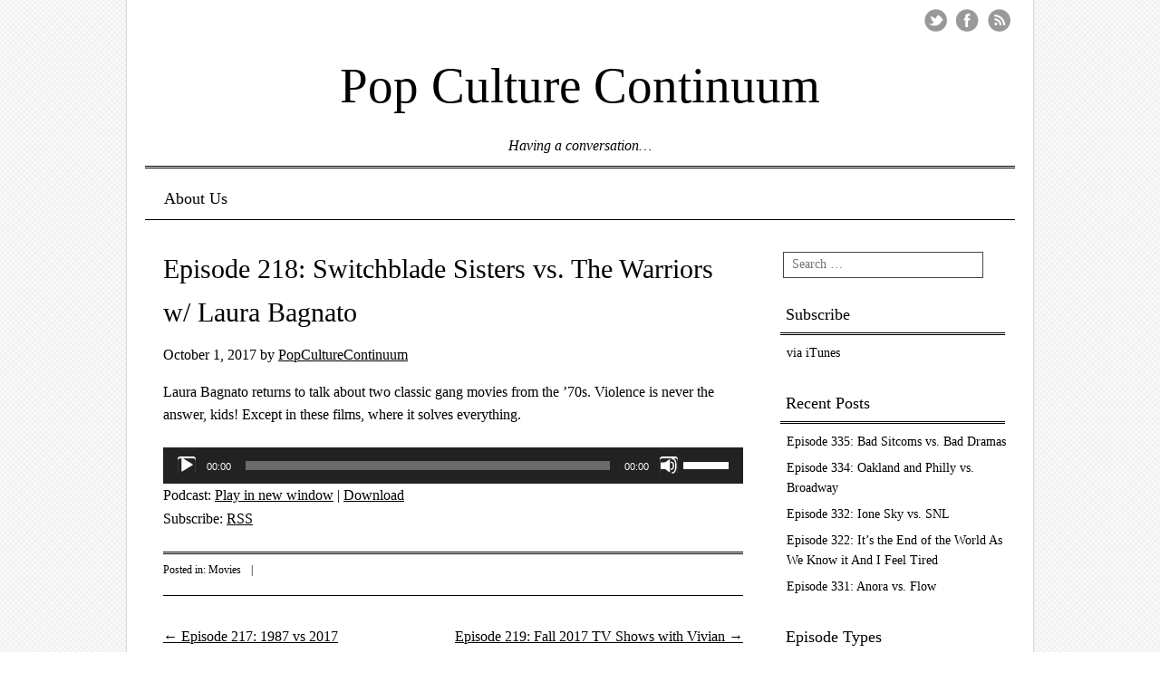

--- FILE ---
content_type: text/html; charset=UTF-8
request_url: https://popculturecontinuum.com/2017/10/episode-218-switchblade-sisters-vs-the-warriors-w-laura-bagnato/
body_size: 8962
content:
<!DOCTYPE html>
<html lang="en-US">
<head>
<meta charset="UTF-8" />
<meta name="viewport" content="width=device-width, user-scalable=no, initial-scale=1.0, minimum-scale=1.0, maximum-scale=1.0">
<title>Episode 218: Switchblade Sisters vs. The Warriors w/ Laura Bagnato | </title>
<link rel="profile" href="http://gmpg.org/xfn/11" />
<link rel="pingback" href="https://popculturecontinuum.com/xmlrpc.php" />
<!--[if lt IE 9]>
<script src="https://popculturecontinuum.com/wp-content/themes/mon-cahier/js/html5.js" type="text/javascript"></script>
<![endif]-->

<meta name='robots' content='max-image-preview:large' />
	<style>img:is([sizes="auto" i], [sizes^="auto," i]) { contain-intrinsic-size: 3000px 1500px }</style>
	<link rel='dns-prefetch' href='//fonts.googleapis.com' />
<script type="text/javascript">
/* <![CDATA[ */
window._wpemojiSettings = {"baseUrl":"https:\/\/s.w.org\/images\/core\/emoji\/16.0.1\/72x72\/","ext":".png","svgUrl":"https:\/\/s.w.org\/images\/core\/emoji\/16.0.1\/svg\/","svgExt":".svg","source":{"concatemoji":"https:\/\/popculturecontinuum.com\/wp-includes\/js\/wp-emoji-release.min.js?ver=6.8.3"}};
/*! This file is auto-generated */
!function(s,n){var o,i,e;function c(e){try{var t={supportTests:e,timestamp:(new Date).valueOf()};sessionStorage.setItem(o,JSON.stringify(t))}catch(e){}}function p(e,t,n){e.clearRect(0,0,e.canvas.width,e.canvas.height),e.fillText(t,0,0);var t=new Uint32Array(e.getImageData(0,0,e.canvas.width,e.canvas.height).data),a=(e.clearRect(0,0,e.canvas.width,e.canvas.height),e.fillText(n,0,0),new Uint32Array(e.getImageData(0,0,e.canvas.width,e.canvas.height).data));return t.every(function(e,t){return e===a[t]})}function u(e,t){e.clearRect(0,0,e.canvas.width,e.canvas.height),e.fillText(t,0,0);for(var n=e.getImageData(16,16,1,1),a=0;a<n.data.length;a++)if(0!==n.data[a])return!1;return!0}function f(e,t,n,a){switch(t){case"flag":return n(e,"\ud83c\udff3\ufe0f\u200d\u26a7\ufe0f","\ud83c\udff3\ufe0f\u200b\u26a7\ufe0f")?!1:!n(e,"\ud83c\udde8\ud83c\uddf6","\ud83c\udde8\u200b\ud83c\uddf6")&&!n(e,"\ud83c\udff4\udb40\udc67\udb40\udc62\udb40\udc65\udb40\udc6e\udb40\udc67\udb40\udc7f","\ud83c\udff4\u200b\udb40\udc67\u200b\udb40\udc62\u200b\udb40\udc65\u200b\udb40\udc6e\u200b\udb40\udc67\u200b\udb40\udc7f");case"emoji":return!a(e,"\ud83e\udedf")}return!1}function g(e,t,n,a){var r="undefined"!=typeof WorkerGlobalScope&&self instanceof WorkerGlobalScope?new OffscreenCanvas(300,150):s.createElement("canvas"),o=r.getContext("2d",{willReadFrequently:!0}),i=(o.textBaseline="top",o.font="600 32px Arial",{});return e.forEach(function(e){i[e]=t(o,e,n,a)}),i}function t(e){var t=s.createElement("script");t.src=e,t.defer=!0,s.head.appendChild(t)}"undefined"!=typeof Promise&&(o="wpEmojiSettingsSupports",i=["flag","emoji"],n.supports={everything:!0,everythingExceptFlag:!0},e=new Promise(function(e){s.addEventListener("DOMContentLoaded",e,{once:!0})}),new Promise(function(t){var n=function(){try{var e=JSON.parse(sessionStorage.getItem(o));if("object"==typeof e&&"number"==typeof e.timestamp&&(new Date).valueOf()<e.timestamp+604800&&"object"==typeof e.supportTests)return e.supportTests}catch(e){}return null}();if(!n){if("undefined"!=typeof Worker&&"undefined"!=typeof OffscreenCanvas&&"undefined"!=typeof URL&&URL.createObjectURL&&"undefined"!=typeof Blob)try{var e="postMessage("+g.toString()+"("+[JSON.stringify(i),f.toString(),p.toString(),u.toString()].join(",")+"));",a=new Blob([e],{type:"text/javascript"}),r=new Worker(URL.createObjectURL(a),{name:"wpTestEmojiSupports"});return void(r.onmessage=function(e){c(n=e.data),r.terminate(),t(n)})}catch(e){}c(n=g(i,f,p,u))}t(n)}).then(function(e){for(var t in e)n.supports[t]=e[t],n.supports.everything=n.supports.everything&&n.supports[t],"flag"!==t&&(n.supports.everythingExceptFlag=n.supports.everythingExceptFlag&&n.supports[t]);n.supports.everythingExceptFlag=n.supports.everythingExceptFlag&&!n.supports.flag,n.DOMReady=!1,n.readyCallback=function(){n.DOMReady=!0}}).then(function(){return e}).then(function(){var e;n.supports.everything||(n.readyCallback(),(e=n.source||{}).concatemoji?t(e.concatemoji):e.wpemoji&&e.twemoji&&(t(e.twemoji),t(e.wpemoji)))}))}((window,document),window._wpemojiSettings);
/* ]]> */
</script>
<style id='wp-emoji-styles-inline-css' type='text/css'>

	img.wp-smiley, img.emoji {
		display: inline !important;
		border: none !important;
		box-shadow: none !important;
		height: 1em !important;
		width: 1em !important;
		margin: 0 0.07em !important;
		vertical-align: -0.1em !important;
		background: none !important;
		padding: 0 !important;
	}
</style>
<link rel='stylesheet' id='wp-block-library-css' href='https://popculturecontinuum.com/wp-includes/css/dist/block-library/style.min.css?ver=6.8.3' type='text/css' media='all' />
<style id='classic-theme-styles-inline-css' type='text/css'>
/*! This file is auto-generated */
.wp-block-button__link{color:#fff;background-color:#32373c;border-radius:9999px;box-shadow:none;text-decoration:none;padding:calc(.667em + 2px) calc(1.333em + 2px);font-size:1.125em}.wp-block-file__button{background:#32373c;color:#fff;text-decoration:none}
</style>
<style id='powerpress-player-block-style-inline-css' type='text/css'>


</style>
<style id='global-styles-inline-css' type='text/css'>
:root{--wp--preset--aspect-ratio--square: 1;--wp--preset--aspect-ratio--4-3: 4/3;--wp--preset--aspect-ratio--3-4: 3/4;--wp--preset--aspect-ratio--3-2: 3/2;--wp--preset--aspect-ratio--2-3: 2/3;--wp--preset--aspect-ratio--16-9: 16/9;--wp--preset--aspect-ratio--9-16: 9/16;--wp--preset--color--black: #000000;--wp--preset--color--cyan-bluish-gray: #abb8c3;--wp--preset--color--white: #ffffff;--wp--preset--color--pale-pink: #f78da7;--wp--preset--color--vivid-red: #cf2e2e;--wp--preset--color--luminous-vivid-orange: #ff6900;--wp--preset--color--luminous-vivid-amber: #fcb900;--wp--preset--color--light-green-cyan: #7bdcb5;--wp--preset--color--vivid-green-cyan: #00d084;--wp--preset--color--pale-cyan-blue: #8ed1fc;--wp--preset--color--vivid-cyan-blue: #0693e3;--wp--preset--color--vivid-purple: #9b51e0;--wp--preset--gradient--vivid-cyan-blue-to-vivid-purple: linear-gradient(135deg,rgba(6,147,227,1) 0%,rgb(155,81,224) 100%);--wp--preset--gradient--light-green-cyan-to-vivid-green-cyan: linear-gradient(135deg,rgb(122,220,180) 0%,rgb(0,208,130) 100%);--wp--preset--gradient--luminous-vivid-amber-to-luminous-vivid-orange: linear-gradient(135deg,rgba(252,185,0,1) 0%,rgba(255,105,0,1) 100%);--wp--preset--gradient--luminous-vivid-orange-to-vivid-red: linear-gradient(135deg,rgba(255,105,0,1) 0%,rgb(207,46,46) 100%);--wp--preset--gradient--very-light-gray-to-cyan-bluish-gray: linear-gradient(135deg,rgb(238,238,238) 0%,rgb(169,184,195) 100%);--wp--preset--gradient--cool-to-warm-spectrum: linear-gradient(135deg,rgb(74,234,220) 0%,rgb(151,120,209) 20%,rgb(207,42,186) 40%,rgb(238,44,130) 60%,rgb(251,105,98) 80%,rgb(254,248,76) 100%);--wp--preset--gradient--blush-light-purple: linear-gradient(135deg,rgb(255,206,236) 0%,rgb(152,150,240) 100%);--wp--preset--gradient--blush-bordeaux: linear-gradient(135deg,rgb(254,205,165) 0%,rgb(254,45,45) 50%,rgb(107,0,62) 100%);--wp--preset--gradient--luminous-dusk: linear-gradient(135deg,rgb(255,203,112) 0%,rgb(199,81,192) 50%,rgb(65,88,208) 100%);--wp--preset--gradient--pale-ocean: linear-gradient(135deg,rgb(255,245,203) 0%,rgb(182,227,212) 50%,rgb(51,167,181) 100%);--wp--preset--gradient--electric-grass: linear-gradient(135deg,rgb(202,248,128) 0%,rgb(113,206,126) 100%);--wp--preset--gradient--midnight: linear-gradient(135deg,rgb(2,3,129) 0%,rgb(40,116,252) 100%);--wp--preset--font-size--small: 13px;--wp--preset--font-size--medium: 20px;--wp--preset--font-size--large: 36px;--wp--preset--font-size--x-large: 42px;--wp--preset--spacing--20: 0.44rem;--wp--preset--spacing--30: 0.67rem;--wp--preset--spacing--40: 1rem;--wp--preset--spacing--50: 1.5rem;--wp--preset--spacing--60: 2.25rem;--wp--preset--spacing--70: 3.38rem;--wp--preset--spacing--80: 5.06rem;--wp--preset--shadow--natural: 6px 6px 9px rgba(0, 0, 0, 0.2);--wp--preset--shadow--deep: 12px 12px 50px rgba(0, 0, 0, 0.4);--wp--preset--shadow--sharp: 6px 6px 0px rgba(0, 0, 0, 0.2);--wp--preset--shadow--outlined: 6px 6px 0px -3px rgba(255, 255, 255, 1), 6px 6px rgba(0, 0, 0, 1);--wp--preset--shadow--crisp: 6px 6px 0px rgba(0, 0, 0, 1);}:where(.is-layout-flex){gap: 0.5em;}:where(.is-layout-grid){gap: 0.5em;}body .is-layout-flex{display: flex;}.is-layout-flex{flex-wrap: wrap;align-items: center;}.is-layout-flex > :is(*, div){margin: 0;}body .is-layout-grid{display: grid;}.is-layout-grid > :is(*, div){margin: 0;}:where(.wp-block-columns.is-layout-flex){gap: 2em;}:where(.wp-block-columns.is-layout-grid){gap: 2em;}:where(.wp-block-post-template.is-layout-flex){gap: 1.25em;}:where(.wp-block-post-template.is-layout-grid){gap: 1.25em;}.has-black-color{color: var(--wp--preset--color--black) !important;}.has-cyan-bluish-gray-color{color: var(--wp--preset--color--cyan-bluish-gray) !important;}.has-white-color{color: var(--wp--preset--color--white) !important;}.has-pale-pink-color{color: var(--wp--preset--color--pale-pink) !important;}.has-vivid-red-color{color: var(--wp--preset--color--vivid-red) !important;}.has-luminous-vivid-orange-color{color: var(--wp--preset--color--luminous-vivid-orange) !important;}.has-luminous-vivid-amber-color{color: var(--wp--preset--color--luminous-vivid-amber) !important;}.has-light-green-cyan-color{color: var(--wp--preset--color--light-green-cyan) !important;}.has-vivid-green-cyan-color{color: var(--wp--preset--color--vivid-green-cyan) !important;}.has-pale-cyan-blue-color{color: var(--wp--preset--color--pale-cyan-blue) !important;}.has-vivid-cyan-blue-color{color: var(--wp--preset--color--vivid-cyan-blue) !important;}.has-vivid-purple-color{color: var(--wp--preset--color--vivid-purple) !important;}.has-black-background-color{background-color: var(--wp--preset--color--black) !important;}.has-cyan-bluish-gray-background-color{background-color: var(--wp--preset--color--cyan-bluish-gray) !important;}.has-white-background-color{background-color: var(--wp--preset--color--white) !important;}.has-pale-pink-background-color{background-color: var(--wp--preset--color--pale-pink) !important;}.has-vivid-red-background-color{background-color: var(--wp--preset--color--vivid-red) !important;}.has-luminous-vivid-orange-background-color{background-color: var(--wp--preset--color--luminous-vivid-orange) !important;}.has-luminous-vivid-amber-background-color{background-color: var(--wp--preset--color--luminous-vivid-amber) !important;}.has-light-green-cyan-background-color{background-color: var(--wp--preset--color--light-green-cyan) !important;}.has-vivid-green-cyan-background-color{background-color: var(--wp--preset--color--vivid-green-cyan) !important;}.has-pale-cyan-blue-background-color{background-color: var(--wp--preset--color--pale-cyan-blue) !important;}.has-vivid-cyan-blue-background-color{background-color: var(--wp--preset--color--vivid-cyan-blue) !important;}.has-vivid-purple-background-color{background-color: var(--wp--preset--color--vivid-purple) !important;}.has-black-border-color{border-color: var(--wp--preset--color--black) !important;}.has-cyan-bluish-gray-border-color{border-color: var(--wp--preset--color--cyan-bluish-gray) !important;}.has-white-border-color{border-color: var(--wp--preset--color--white) !important;}.has-pale-pink-border-color{border-color: var(--wp--preset--color--pale-pink) !important;}.has-vivid-red-border-color{border-color: var(--wp--preset--color--vivid-red) !important;}.has-luminous-vivid-orange-border-color{border-color: var(--wp--preset--color--luminous-vivid-orange) !important;}.has-luminous-vivid-amber-border-color{border-color: var(--wp--preset--color--luminous-vivid-amber) !important;}.has-light-green-cyan-border-color{border-color: var(--wp--preset--color--light-green-cyan) !important;}.has-vivid-green-cyan-border-color{border-color: var(--wp--preset--color--vivid-green-cyan) !important;}.has-pale-cyan-blue-border-color{border-color: var(--wp--preset--color--pale-cyan-blue) !important;}.has-vivid-cyan-blue-border-color{border-color: var(--wp--preset--color--vivid-cyan-blue) !important;}.has-vivid-purple-border-color{border-color: var(--wp--preset--color--vivid-purple) !important;}.has-vivid-cyan-blue-to-vivid-purple-gradient-background{background: var(--wp--preset--gradient--vivid-cyan-blue-to-vivid-purple) !important;}.has-light-green-cyan-to-vivid-green-cyan-gradient-background{background: var(--wp--preset--gradient--light-green-cyan-to-vivid-green-cyan) !important;}.has-luminous-vivid-amber-to-luminous-vivid-orange-gradient-background{background: var(--wp--preset--gradient--luminous-vivid-amber-to-luminous-vivid-orange) !important;}.has-luminous-vivid-orange-to-vivid-red-gradient-background{background: var(--wp--preset--gradient--luminous-vivid-orange-to-vivid-red) !important;}.has-very-light-gray-to-cyan-bluish-gray-gradient-background{background: var(--wp--preset--gradient--very-light-gray-to-cyan-bluish-gray) !important;}.has-cool-to-warm-spectrum-gradient-background{background: var(--wp--preset--gradient--cool-to-warm-spectrum) !important;}.has-blush-light-purple-gradient-background{background: var(--wp--preset--gradient--blush-light-purple) !important;}.has-blush-bordeaux-gradient-background{background: var(--wp--preset--gradient--blush-bordeaux) !important;}.has-luminous-dusk-gradient-background{background: var(--wp--preset--gradient--luminous-dusk) !important;}.has-pale-ocean-gradient-background{background: var(--wp--preset--gradient--pale-ocean) !important;}.has-electric-grass-gradient-background{background: var(--wp--preset--gradient--electric-grass) !important;}.has-midnight-gradient-background{background: var(--wp--preset--gradient--midnight) !important;}.has-small-font-size{font-size: var(--wp--preset--font-size--small) !important;}.has-medium-font-size{font-size: var(--wp--preset--font-size--medium) !important;}.has-large-font-size{font-size: var(--wp--preset--font-size--large) !important;}.has-x-large-font-size{font-size: var(--wp--preset--font-size--x-large) !important;}
:where(.wp-block-post-template.is-layout-flex){gap: 1.25em;}:where(.wp-block-post-template.is-layout-grid){gap: 1.25em;}
:where(.wp-block-columns.is-layout-flex){gap: 2em;}:where(.wp-block-columns.is-layout-grid){gap: 2em;}
:root :where(.wp-block-pullquote){font-size: 1.5em;line-height: 1.6;}
</style>
<link rel='stylesheet' id='style-css' href='https://popculturecontinuum.com/wp-content/themes/mon-cahier/style.css?ver=6.8.3' type='text/css' media='all' />
<link rel='stylesheet' id='googleFonts-css' href='http://fonts.googleapis.com/css?family=Cutive%7CReenie+Beanie&#038;ver=6.8.3' type='text/css' media='all' />
<script type="text/javascript" src="https://popculturecontinuum.com/wp-includes/js/jquery/jquery.min.js?ver=3.7.1" id="jquery-core-js"></script>
<script type="text/javascript" src="https://popculturecontinuum.com/wp-includes/js/jquery/jquery-migrate.min.js?ver=3.4.1" id="jquery-migrate-js"></script>
<link rel="https://api.w.org/" href="https://popculturecontinuum.com/wp-json/" /><link rel="alternate" title="JSON" type="application/json" href="https://popculturecontinuum.com/wp-json/wp/v2/posts/842" /><link rel="EditURI" type="application/rsd+xml" title="RSD" href="https://popculturecontinuum.com/xmlrpc.php?rsd" />
<meta name="generator" content="WordPress 6.8.3" />
<link rel="canonical" href="https://popculturecontinuum.com/2017/10/episode-218-switchblade-sisters-vs-the-warriors-w-laura-bagnato/" />
<link rel='shortlink' href='https://popculturecontinuum.com/?p=842' />
<link rel="alternate" title="oEmbed (JSON)" type="application/json+oembed" href="https://popculturecontinuum.com/wp-json/oembed/1.0/embed?url=https%3A%2F%2Fpopculturecontinuum.com%2F2017%2F10%2Fepisode-218-switchblade-sisters-vs-the-warriors-w-laura-bagnato%2F" />
<link rel="alternate" title="oEmbed (XML)" type="text/xml+oembed" href="https://popculturecontinuum.com/wp-json/oembed/1.0/embed?url=https%3A%2F%2Fpopculturecontinuum.com%2F2017%2F10%2Fepisode-218-switchblade-sisters-vs-the-warriors-w-laura-bagnato%2F&#038;format=xml" />
            <script type="text/javascript"><!--
                                function powerpress_pinw(pinw_url){window.open(pinw_url, 'PowerPressPlayer','toolbar=0,status=0,resizable=1,width=460,height=320');	return false;}
                //-->

                // tabnab protection
                window.addEventListener('load', function () {
                    // make all links have rel="noopener noreferrer"
                    document.querySelectorAll('a[target="_blank"]').forEach(link => {
                        link.setAttribute('rel', 'noopener noreferrer');
                    });
                });
            </script>
            		<style>
			a {color: }
			a:hover {color: }
		</style>		
	<style type="text/css" id="custom-background-css">
body.custom-background { background-image: url("https://popculturecontinuum.com/wp-content/themes/mon-cahier/images/grid.png"); background-position: left top; background-size: auto; background-repeat: repeat; background-attachment: fixed; }
</style>
	</head>

<body class="wp-singular post-template-default single single-post postid-842 single-format-standard custom-background wp-theme-mon-cahier">
<div id="page" class="hfeed site">
		<header id="masthead" class="site-header" role="banner">
		<hgroup class="site-intro">
			<h1 class="site-title"><a href="https://popculturecontinuum.com/" title="Pop Culture Continuum" rel="home">Pop Culture Continuum</a></h1>
			<h2 class="site-description">Having a conversation&#8230;</h2>
		</hgroup>
		
		<!-- if there's a header image, let's display it here -->

		
		<nav role="navigation" class="site-navigation main-navigation">
			<h1 class="assistive-text">Menu &#9776</h1>
			<div class="assistive-text skip-link"><a href="#content" title="Skip to content">Skip to content</a></div>
			<div class="menu"><ul>
<li class="page_item page-item-8"><a href="https://popculturecontinuum.com/about-us/">About Us</a></li>
</ul></div>
		</nav>
		
	 
	 <ul class="social-media">
							<li><a href="https://twitter.com/PCContinuum" class="twitter">Twitter</a></li>
			
							<li><a href="https://www.facebook.com/pages/Pop-Culture-Continuum/387496288021964" class="facebook">Facebook</a></li>
						
						
						
						
						
			
						
						
						
						
			
							<li><a href="https://popculturecontinuum.com/feed/" class="rss">RSS Feed</a></li>
					</ul><!-- #social-icons-->
				
	</header><!-- #masthead .site-header -->

	<div id="main">
		<div id="primary" class="site-content">
			<div id="content" role="main">

			
				
<article id="post-842" class="post-842 post type-post status-publish format-standard hentry category-movies">
	<header class="entry-header">
		
					<h1 class="entry-title">Episode 218: Switchblade Sisters vs. The Warriors w/ Laura Bagnato</h1>
				
		<div class="entrymeta">
			<time class="entry-date" datetime="2017-10-01T19:48:21-04:00" pubdate>October 1, 2017</time><span class="byline"> by <span class="author vcard"><a class="url fn n" href="https://popculturecontinuum.com/author/popculturecontinuum/" title="View all posts by PopCultureContinuum" rel="author">PopCultureContinuum</a></span></span>		</div><!-- .entry-meta -->
	</header><!-- .entry-header -->

	<div class="entry-content">
		<p>Laura Bagnato returns to talk about two classic gang movies from the &#8217;70s. Violence is never the answer, kids! Except in these films, where it solves everything.</p>
<div class="powerpress_player" id="powerpress_player_8941"><!--[if lt IE 9]><script>document.createElement('audio');</script><![endif]-->
<audio class="wp-audio-shortcode" id="audio-842-1" preload="none" style="width: 100%;" controls="controls"><source type="audio/mpeg" src="http://media.blubrry.com/popculturecontinuum/podcast.popculturecontinuum.com/218_Episode_218__Switchblade_Sisters_vs_The_Warriors_with_Laura_Bagnato.mp3?_=1" /><a href="http://media.blubrry.com/popculturecontinuum/podcast.popculturecontinuum.com/218_Episode_218__Switchblade_Sisters_vs_The_Warriors_with_Laura_Bagnato.mp3">http://media.blubrry.com/popculturecontinuum/podcast.popculturecontinuum.com/218_Episode_218__Switchblade_Sisters_vs_The_Warriors_with_Laura_Bagnato.mp3</a></audio></div><p class="powerpress_links powerpress_links_mp3" style="margin-bottom: 1px !important;">Podcast: <a href="http://media.blubrry.com/popculturecontinuum/podcast.popculturecontinuum.com/218_Episode_218__Switchblade_Sisters_vs_The_Warriors_with_Laura_Bagnato.mp3" class="powerpress_link_pinw" target="_blank" title="Play in new window" onclick="return powerpress_pinw('https://popculturecontinuum.com/?powerpress_pinw=842-podcast');" rel="nofollow">Play in new window</a> | <a href="http://media.blubrry.com/popculturecontinuum/podcast.popculturecontinuum.com/218_Episode_218__Switchblade_Sisters_vs_The_Warriors_with_Laura_Bagnato.mp3" class="powerpress_link_d" title="Download" rel="nofollow" download="218_Episode_218__Switchblade_Sisters_vs_The_Warriors_with_Laura_Bagnato.mp3">Download</a></p><p class="powerpress_links powerpress_subscribe_links">Subscribe: <a href="https://popculturecontinuum.com/feed/podcast/" class="powerpress_link_subscribe powerpress_link_subscribe_rss" target="_blank" title="Subscribe via RSS" rel="nofollow">RSS</a></p>			</div><!-- .entry-content -->
	<footer class="entry-meta">
		<p>
						<span class="cat-links">
				Posted in:  <a href="https://popculturecontinuum.com/category/movies/" rel="category tag">Movies</a>			</span>
			<span class="sep"> | </span>
			
			
				</p>
	</footer><!-- #entry-meta -->

</article><!-- #post-842 -->
					<nav role="navigation" id="nav-below" class="site-navigation post-navigation">
		<h1 class="assistive-text">Post navigation</h1>

	
		<div class="nav-previous"><a href="https://popculturecontinuum.com/2017/09/episode-217-1987-vs-2017/" rel="prev"><span class="meta-nav">&larr;</span> Episode 217: 1987 vs 2017</a></div>		<div class="nav-next"><a href="https://popculturecontinuum.com/2017/10/episode-219-fall-2017-tv-show-with-vivian/" rel="next">Episode 219: Fall 2017 TV Shows with Vivian <span class="meta-nav">&rarr;</span></a></div>
	
	</nav><!-- #nav-below -->
	
					<div id="comments" class="comments-area">
	
	
	
	
	
</div><!-- #comments .comments-area -->

			
			</div><!-- #content -->
		</div><!-- #primary .site-content -->

		<div id="secondary" class="widget-area" role="complementary">
						<aside id="search-2" class="widget widget_search">	<form method="get" id="searchform" action="https://popculturecontinuum.com/" role="search">
		<label for="s" class="assistive-text">Search</label>
		<input type="text" class="field" name="s" id="s" placeholder="Search &hellip;" />
		<input type="submit" class="submit" name="submit" id="searchsubmit" value="Search" />
	</form>
</aside><aside id="nav_menu-2" class="widget widget_nav_menu"><h1 class="widget-title">Subscribe</h1><div class="menu-subscribe-to-pop-culture-continuum-container"><ul id="menu-subscribe-to-pop-culture-continuum" class="menu"><li id="menu-item-48" class="menu-item menu-item-type-custom menu-item-object-custom menu-item-48"><a href="https://itunes.apple.com/us/podcast/pop-culture-continuum/id662812338">via iTunes</a></li>
</ul></div></aside>
		<aside id="recent-posts-2" class="widget widget_recent_entries">
		<h1 class="widget-title">Recent Posts</h1>
		<ul>
											<li>
					<a href="https://popculturecontinuum.com/2025/03/episode-335-bad-sitcoms-vs-bad-dramas/">Episode 335: Bad Sitcoms vs. Bad Dramas</a>
									</li>
											<li>
					<a href="https://popculturecontinuum.com/2025/03/episode-334-oakland-and-philly-vs-broadway/">Episode 334: Oakland and Philly vs. Broadway</a>
									</li>
											<li>
					<a href="https://popculturecontinuum.com/2025/03/episode-332-ione-sky-vs-snl/">Episode 332: Ione Sky vs. SNL</a>
									</li>
											<li>
					<a href="https://popculturecontinuum.com/2025/03/episode-322-its-the-end-of-the-world-as-we-know-it-and-i-feel-tired/">Episode 322: It&#8217;s the End of the World As We Know it And I Feel Tired</a>
									</li>
											<li>
					<a href="https://popculturecontinuum.com/2025/01/episode-331-anora-vs-flow/">Episode 331: Anora vs. Flow</a>
									</li>
					</ul>

		</aside><aside id="categories-3" class="widget widget_categories"><h1 class="widget-title">Episode Types</h1>
			<ul>
					<li class="cat-item cat-item-6"><a href="https://popculturecontinuum.com/category/comic-books/">Comic Books</a>
</li>
	<li class="cat-item cat-item-7"><a href="https://popculturecontinuum.com/category/literature/">Literature</a>
</li>
	<li class="cat-item cat-item-2"><a href="https://popculturecontinuum.com/category/movies/">Movies</a>
</li>
	<li class="cat-item cat-item-4"><a href="https://popculturecontinuum.com/category/music/">Music</a>
</li>
	<li class="cat-item cat-item-13"><a href="https://popculturecontinuum.com/category/nonsense/">Nonsense</a>
</li>
	<li class="cat-item cat-item-11"><a href="https://popculturecontinuum.com/category/radio/">Radio</a>
</li>
	<li class="cat-item cat-item-8"><a href="https://popculturecontinuum.com/category/recommendations/">Recommendations</a>
</li>
	<li class="cat-item cat-item-3"><a href="https://popculturecontinuum.com/category/tv/">TV</a>
</li>
	<li class="cat-item cat-item-1"><a href="https://popculturecontinuum.com/category/uncategorized/">Uncategorized</a>
</li>
			</ul>

			</aside><aside id="archives-2" class="widget widget_archive"><h1 class="widget-title">Archives</h1>
			<ul>
					<li><a href='https://popculturecontinuum.com/2025/03/'>March 2025</a></li>
	<li><a href='https://popculturecontinuum.com/2025/01/'>January 2025</a></li>
	<li><a href='https://popculturecontinuum.com/2024/12/'>December 2024</a></li>
	<li><a href='https://popculturecontinuum.com/2024/10/'>October 2024</a></li>
	<li><a href='https://popculturecontinuum.com/2024/09/'>September 2024</a></li>
	<li><a href='https://popculturecontinuum.com/2024/08/'>August 2024</a></li>
	<li><a href='https://popculturecontinuum.com/2024/07/'>July 2024</a></li>
	<li><a href='https://popculturecontinuum.com/2024/06/'>June 2024</a></li>
	<li><a href='https://popculturecontinuum.com/2024/05/'>May 2024</a></li>
	<li><a href='https://popculturecontinuum.com/2024/04/'>April 2024</a></li>
	<li><a href='https://popculturecontinuum.com/2024/03/'>March 2024</a></li>
	<li><a href='https://popculturecontinuum.com/2024/01/'>January 2024</a></li>
	<li><a href='https://popculturecontinuum.com/2023/12/'>December 2023</a></li>
	<li><a href='https://popculturecontinuum.com/2023/10/'>October 2023</a></li>
	<li><a href='https://popculturecontinuum.com/2023/09/'>September 2023</a></li>
	<li><a href='https://popculturecontinuum.com/2023/08/'>August 2023</a></li>
	<li><a href='https://popculturecontinuum.com/2023/07/'>July 2023</a></li>
	<li><a href='https://popculturecontinuum.com/2023/06/'>June 2023</a></li>
	<li><a href='https://popculturecontinuum.com/2023/04/'>April 2023</a></li>
	<li><a href='https://popculturecontinuum.com/2023/03/'>March 2023</a></li>
	<li><a href='https://popculturecontinuum.com/2023/02/'>February 2023</a></li>
	<li><a href='https://popculturecontinuum.com/2020/11/'>November 2020</a></li>
	<li><a href='https://popculturecontinuum.com/2020/10/'>October 2020</a></li>
	<li><a href='https://popculturecontinuum.com/2020/09/'>September 2020</a></li>
	<li><a href='https://popculturecontinuum.com/2020/08/'>August 2020</a></li>
	<li><a href='https://popculturecontinuum.com/2020/07/'>July 2020</a></li>
	<li><a href='https://popculturecontinuum.com/2020/06/'>June 2020</a></li>
	<li><a href='https://popculturecontinuum.com/2020/05/'>May 2020</a></li>
	<li><a href='https://popculturecontinuum.com/2020/04/'>April 2020</a></li>
	<li><a href='https://popculturecontinuum.com/2020/03/'>March 2020</a></li>
	<li><a href='https://popculturecontinuum.com/2020/02/'>February 2020</a></li>
	<li><a href='https://popculturecontinuum.com/2020/01/'>January 2020</a></li>
	<li><a href='https://popculturecontinuum.com/2019/12/'>December 2019</a></li>
	<li><a href='https://popculturecontinuum.com/2019/11/'>November 2019</a></li>
	<li><a href='https://popculturecontinuum.com/2019/10/'>October 2019</a></li>
	<li><a href='https://popculturecontinuum.com/2019/08/'>August 2019</a></li>
	<li><a href='https://popculturecontinuum.com/2019/07/'>July 2019</a></li>
	<li><a href='https://popculturecontinuum.com/2019/06/'>June 2019</a></li>
	<li><a href='https://popculturecontinuum.com/2019/05/'>May 2019</a></li>
	<li><a href='https://popculturecontinuum.com/2019/04/'>April 2019</a></li>
	<li><a href='https://popculturecontinuum.com/2019/03/'>March 2019</a></li>
	<li><a href='https://popculturecontinuum.com/2019/02/'>February 2019</a></li>
	<li><a href='https://popculturecontinuum.com/2019/01/'>January 2019</a></li>
	<li><a href='https://popculturecontinuum.com/2018/12/'>December 2018</a></li>
	<li><a href='https://popculturecontinuum.com/2018/10/'>October 2018</a></li>
	<li><a href='https://popculturecontinuum.com/2018/09/'>September 2018</a></li>
	<li><a href='https://popculturecontinuum.com/2018/08/'>August 2018</a></li>
	<li><a href='https://popculturecontinuum.com/2018/07/'>July 2018</a></li>
	<li><a href='https://popculturecontinuum.com/2018/06/'>June 2018</a></li>
	<li><a href='https://popculturecontinuum.com/2018/05/'>May 2018</a></li>
	<li><a href='https://popculturecontinuum.com/2018/04/'>April 2018</a></li>
	<li><a href='https://popculturecontinuum.com/2018/03/'>March 2018</a></li>
	<li><a href='https://popculturecontinuum.com/2018/02/'>February 2018</a></li>
	<li><a href='https://popculturecontinuum.com/2018/01/'>January 2018</a></li>
	<li><a href='https://popculturecontinuum.com/2017/12/'>December 2017</a></li>
	<li><a href='https://popculturecontinuum.com/2017/11/'>November 2017</a></li>
	<li><a href='https://popculturecontinuum.com/2017/10/'>October 2017</a></li>
	<li><a href='https://popculturecontinuum.com/2017/09/'>September 2017</a></li>
	<li><a href='https://popculturecontinuum.com/2017/08/'>August 2017</a></li>
	<li><a href='https://popculturecontinuum.com/2017/07/'>July 2017</a></li>
	<li><a href='https://popculturecontinuum.com/2017/06/'>June 2017</a></li>
	<li><a href='https://popculturecontinuum.com/2017/05/'>May 2017</a></li>
	<li><a href='https://popculturecontinuum.com/2017/04/'>April 2017</a></li>
	<li><a href='https://popculturecontinuum.com/2017/03/'>March 2017</a></li>
	<li><a href='https://popculturecontinuum.com/2017/02/'>February 2017</a></li>
	<li><a href='https://popculturecontinuum.com/2017/01/'>January 2017</a></li>
	<li><a href='https://popculturecontinuum.com/2016/12/'>December 2016</a></li>
	<li><a href='https://popculturecontinuum.com/2016/11/'>November 2016</a></li>
	<li><a href='https://popculturecontinuum.com/2016/10/'>October 2016</a></li>
	<li><a href='https://popculturecontinuum.com/2016/09/'>September 2016</a></li>
	<li><a href='https://popculturecontinuum.com/2016/08/'>August 2016</a></li>
	<li><a href='https://popculturecontinuum.com/2016/07/'>July 2016</a></li>
	<li><a href='https://popculturecontinuum.com/2016/06/'>June 2016</a></li>
	<li><a href='https://popculturecontinuum.com/2016/05/'>May 2016</a></li>
	<li><a href='https://popculturecontinuum.com/2016/04/'>April 2016</a></li>
	<li><a href='https://popculturecontinuum.com/2016/03/'>March 2016</a></li>
	<li><a href='https://popculturecontinuum.com/2016/02/'>February 2016</a></li>
	<li><a href='https://popculturecontinuum.com/2016/01/'>January 2016</a></li>
	<li><a href='https://popculturecontinuum.com/2015/12/'>December 2015</a></li>
	<li><a href='https://popculturecontinuum.com/2015/11/'>November 2015</a></li>
	<li><a href='https://popculturecontinuum.com/2015/10/'>October 2015</a></li>
	<li><a href='https://popculturecontinuum.com/2015/09/'>September 2015</a></li>
	<li><a href='https://popculturecontinuum.com/2015/08/'>August 2015</a></li>
	<li><a href='https://popculturecontinuum.com/2015/07/'>July 2015</a></li>
	<li><a href='https://popculturecontinuum.com/2015/06/'>June 2015</a></li>
	<li><a href='https://popculturecontinuum.com/2015/05/'>May 2015</a></li>
	<li><a href='https://popculturecontinuum.com/2015/04/'>April 2015</a></li>
	<li><a href='https://popculturecontinuum.com/2015/03/'>March 2015</a></li>
	<li><a href='https://popculturecontinuum.com/2015/02/'>February 2015</a></li>
	<li><a href='https://popculturecontinuum.com/2015/01/'>January 2015</a></li>
	<li><a href='https://popculturecontinuum.com/2014/12/'>December 2014</a></li>
	<li><a href='https://popculturecontinuum.com/2014/11/'>November 2014</a></li>
	<li><a href='https://popculturecontinuum.com/2014/10/'>October 2014</a></li>
	<li><a href='https://popculturecontinuum.com/2014/09/'>September 2014</a></li>
	<li><a href='https://popculturecontinuum.com/2014/08/'>August 2014</a></li>
	<li><a href='https://popculturecontinuum.com/2014/07/'>July 2014</a></li>
	<li><a href='https://popculturecontinuum.com/2014/06/'>June 2014</a></li>
	<li><a href='https://popculturecontinuum.com/2014/05/'>May 2014</a></li>
	<li><a href='https://popculturecontinuum.com/2014/04/'>April 2014</a></li>
	<li><a href='https://popculturecontinuum.com/2014/03/'>March 2014</a></li>
	<li><a href='https://popculturecontinuum.com/2014/02/'>February 2014</a></li>
	<li><a href='https://popculturecontinuum.com/2014/01/'>January 2014</a></li>
	<li><a href='https://popculturecontinuum.com/2013/12/'>December 2013</a></li>
	<li><a href='https://popculturecontinuum.com/2013/11/'>November 2013</a></li>
	<li><a href='https://popculturecontinuum.com/2013/10/'>October 2013</a></li>
	<li><a href='https://popculturecontinuum.com/2013/09/'>September 2013</a></li>
	<li><a href='https://popculturecontinuum.com/2013/08/'>August 2013</a></li>
	<li><a href='https://popculturecontinuum.com/2013/07/'>July 2013</a></li>
	<li><a href='https://popculturecontinuum.com/2013/06/'>June 2013</a></li>
			</ul>

			</aside>		</div><!-- #secondary .widget-area -->

	</div><!-- #main -->

	<footer id="colophon" class="site-footer" role="contentinfo">
		
		
				
		<div class="site-info">

						
			2025 Pop Culture Continuum <span class="sep">|</span> Powered by <a href="http://wordpress.org/" title="Semantic Personal Publishing Platform">WordPress</a> <span class="sep">|</span> Theme Mon Cahier by <a href="http://bluelimemedia.com/" title="Bluelime Media">Bluelime Media</a>
			

		</div><!-- .site-info -->
	</footer><!-- .site-footer .site-footer -->
</div><!-- #page .hfeed .site -->

<script type="speculationrules">
{"prefetch":[{"source":"document","where":{"and":[{"href_matches":"\/*"},{"not":{"href_matches":["\/wp-*.php","\/wp-admin\/*","\/wp-content\/uploads\/*","\/wp-content\/*","\/wp-content\/plugins\/*","\/wp-content\/themes\/mon-cahier\/*","\/*\\?(.+)"]}},{"not":{"selector_matches":"a[rel~=\"nofollow\"]"}},{"not":{"selector_matches":".no-prefetch, .no-prefetch a"}}]},"eagerness":"conservative"}]}
</script>
<link rel='stylesheet' id='mediaelement-css' href='https://popculturecontinuum.com/wp-includes/js/mediaelement/mediaelementplayer-legacy.min.css?ver=4.2.17' type='text/css' media='all' />
<link rel='stylesheet' id='wp-mediaelement-css' href='https://popculturecontinuum.com/wp-includes/js/mediaelement/wp-mediaelement.min.css?ver=6.8.3' type='text/css' media='all' />
<script type="text/javascript" src="https://popculturecontinuum.com/wp-content/themes/mon-cahier/js/small-menu.js?ver=20120206" id="small-menu-js"></script>
<script type="text/javascript" src="https://popculturecontinuum.com/wp-content/plugins/powerpress/player.min.js?ver=6.8.3" id="powerpress-player-js"></script>
<script type="text/javascript" id="mediaelement-core-js-before">
/* <![CDATA[ */
var mejsL10n = {"language":"en","strings":{"mejs.download-file":"Download File","mejs.install-flash":"You are using a browser that does not have Flash player enabled or installed. Please turn on your Flash player plugin or download the latest version from https:\/\/get.adobe.com\/flashplayer\/","mejs.fullscreen":"Fullscreen","mejs.play":"Play","mejs.pause":"Pause","mejs.time-slider":"Time Slider","mejs.time-help-text":"Use Left\/Right Arrow keys to advance one second, Up\/Down arrows to advance ten seconds.","mejs.live-broadcast":"Live Broadcast","mejs.volume-help-text":"Use Up\/Down Arrow keys to increase or decrease volume.","mejs.unmute":"Unmute","mejs.mute":"Mute","mejs.volume-slider":"Volume Slider","mejs.video-player":"Video Player","mejs.audio-player":"Audio Player","mejs.captions-subtitles":"Captions\/Subtitles","mejs.captions-chapters":"Chapters","mejs.none":"None","mejs.afrikaans":"Afrikaans","mejs.albanian":"Albanian","mejs.arabic":"Arabic","mejs.belarusian":"Belarusian","mejs.bulgarian":"Bulgarian","mejs.catalan":"Catalan","mejs.chinese":"Chinese","mejs.chinese-simplified":"Chinese (Simplified)","mejs.chinese-traditional":"Chinese (Traditional)","mejs.croatian":"Croatian","mejs.czech":"Czech","mejs.danish":"Danish","mejs.dutch":"Dutch","mejs.english":"English","mejs.estonian":"Estonian","mejs.filipino":"Filipino","mejs.finnish":"Finnish","mejs.french":"French","mejs.galician":"Galician","mejs.german":"German","mejs.greek":"Greek","mejs.haitian-creole":"Haitian Creole","mejs.hebrew":"Hebrew","mejs.hindi":"Hindi","mejs.hungarian":"Hungarian","mejs.icelandic":"Icelandic","mejs.indonesian":"Indonesian","mejs.irish":"Irish","mejs.italian":"Italian","mejs.japanese":"Japanese","mejs.korean":"Korean","mejs.latvian":"Latvian","mejs.lithuanian":"Lithuanian","mejs.macedonian":"Macedonian","mejs.malay":"Malay","mejs.maltese":"Maltese","mejs.norwegian":"Norwegian","mejs.persian":"Persian","mejs.polish":"Polish","mejs.portuguese":"Portuguese","mejs.romanian":"Romanian","mejs.russian":"Russian","mejs.serbian":"Serbian","mejs.slovak":"Slovak","mejs.slovenian":"Slovenian","mejs.spanish":"Spanish","mejs.swahili":"Swahili","mejs.swedish":"Swedish","mejs.tagalog":"Tagalog","mejs.thai":"Thai","mejs.turkish":"Turkish","mejs.ukrainian":"Ukrainian","mejs.vietnamese":"Vietnamese","mejs.welsh":"Welsh","mejs.yiddish":"Yiddish"}};
/* ]]> */
</script>
<script type="text/javascript" src="https://popculturecontinuum.com/wp-includes/js/mediaelement/mediaelement-and-player.min.js?ver=4.2.17" id="mediaelement-core-js"></script>
<script type="text/javascript" src="https://popculturecontinuum.com/wp-includes/js/mediaelement/mediaelement-migrate.min.js?ver=6.8.3" id="mediaelement-migrate-js"></script>
<script type="text/javascript" id="mediaelement-js-extra">
/* <![CDATA[ */
var _wpmejsSettings = {"pluginPath":"\/wp-includes\/js\/mediaelement\/","classPrefix":"mejs-","stretching":"responsive","audioShortcodeLibrary":"mediaelement","videoShortcodeLibrary":"mediaelement"};
/* ]]> */
</script>
<script type="text/javascript" src="https://popculturecontinuum.com/wp-includes/js/mediaelement/wp-mediaelement.min.js?ver=6.8.3" id="wp-mediaelement-js"></script>
</body>
</html>